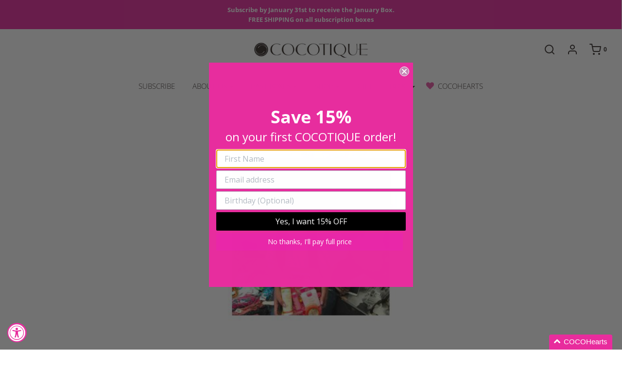

--- FILE ---
content_type: application/javascript
request_url: https://koi-3qnowknh5i.marketingautomation.services/koi?rf=&hn=www.cocotique.com&lg=en-US%40posix&sr=1280x720&cd=24&vr=2.4.1&se=1769217547276&ac=KOI-4DVYEHILVS&ts=1769217547&pt=NaN&pl=NaN&loc=https%3A%2F%2Fwww.cocotique.com%2Fblogs%2Fblog%2Frecap-cocotique-x-essence-music-festival-pop-up&tp=page&ti=RECAP%20%7C%20COCOTIQUE%20x%20Essence%20Music%20Festival%20Pop%20Up
body_size: -71
content:
window._ss.handleResponse({"isChatbotCapable":false,"trackingID":"202601|69741e0bf65303014e585981","type":"page"});
